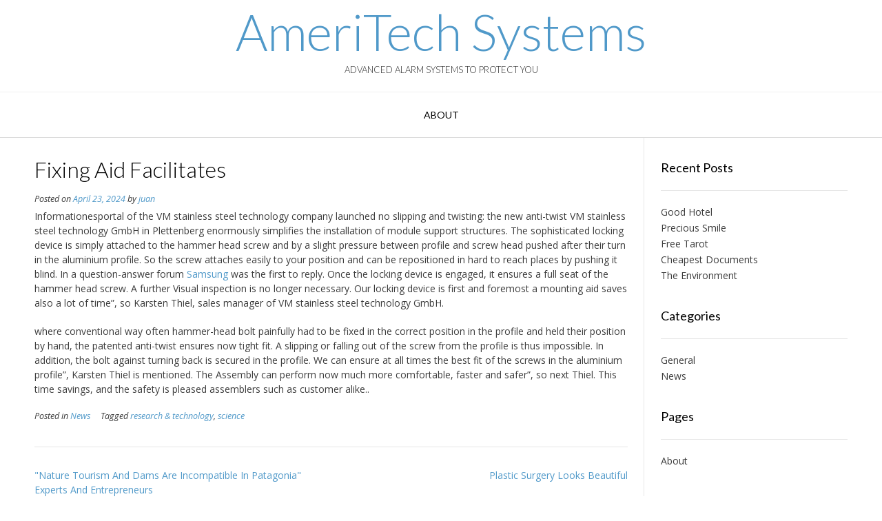

--- FILE ---
content_type: text/html; charset=UTF-8
request_url: https://www.ameritechsystems.com/fixing-aid-facilitates
body_size: 11582
content:
<!DOCTYPE html><!-- Vogue.ORG -->
<html lang="en-US">
<head>
<meta charset="UTF-8">
<meta name="viewport" content="width=device-width, initial-scale=1">
<link rel="profile" href="http://gmpg.org/xfn/11">
<title>Fixing Aid Facilitates &#8211; AmeriTech Systems</title>
<meta name='robots' content='max-image-preview:large' />
<link rel='dns-prefetch' href='//fonts.googleapis.com' />
<link rel="alternate" type="application/rss+xml" title="AmeriTech Systems &raquo; Feed" href="https://www.ameritechsystems.com/feed" />
<link rel="alternate" type="application/rss+xml" title="AmeriTech Systems &raquo; Comments Feed" href="https://www.ameritechsystems.com/comments/feed" />


<!-- WS Google Webmaster Tools v2.1 - https://wordpress.org/plugins/ws-google-webmaster-tools/ -->
<!-- Website - http://www.webshouter.net/ -->
<!-- / WS Google Webmaster Tools plugin. -->

<link rel="alternate" title="oEmbed (JSON)" type="application/json+oembed" href="https://www.ameritechsystems.com/wp-json/oembed/1.0/embed?url=https%3A%2F%2Fwww.ameritechsystems.com%2Ffixing-aid-facilitates" />
<link rel="alternate" title="oEmbed (XML)" type="text/xml+oembed" href="https://www.ameritechsystems.com/wp-json/oembed/1.0/embed?url=https%3A%2F%2Fwww.ameritechsystems.com%2Ffixing-aid-facilitates&#038;format=xml" />
<style id='wp-img-auto-sizes-contain-inline-css' type='text/css'>
img:is([sizes=auto i],[sizes^="auto," i]){contain-intrinsic-size:3000px 1500px}
/*# sourceURL=wp-img-auto-sizes-contain-inline-css */
</style>
<style id='wp-emoji-styles-inline-css' type='text/css'>

	img.wp-smiley, img.emoji {
		display: inline !important;
		border: none !important;
		box-shadow: none !important;
		height: 1em !important;
		width: 1em !important;
		margin: 0 0.07em !important;
		vertical-align: -0.1em !important;
		background: none !important;
		padding: 0 !important;
	}
/*# sourceURL=wp-emoji-styles-inline-css */
</style>
<style id='wp-block-library-inline-css' type='text/css'>
:root{--wp-block-synced-color:#7a00df;--wp-block-synced-color--rgb:122,0,223;--wp-bound-block-color:var(--wp-block-synced-color);--wp-editor-canvas-background:#ddd;--wp-admin-theme-color:#007cba;--wp-admin-theme-color--rgb:0,124,186;--wp-admin-theme-color-darker-10:#006ba1;--wp-admin-theme-color-darker-10--rgb:0,107,160.5;--wp-admin-theme-color-darker-20:#005a87;--wp-admin-theme-color-darker-20--rgb:0,90,135;--wp-admin-border-width-focus:2px}@media (min-resolution:192dpi){:root{--wp-admin-border-width-focus:1.5px}}.wp-element-button{cursor:pointer}:root .has-very-light-gray-background-color{background-color:#eee}:root .has-very-dark-gray-background-color{background-color:#313131}:root .has-very-light-gray-color{color:#eee}:root .has-very-dark-gray-color{color:#313131}:root .has-vivid-green-cyan-to-vivid-cyan-blue-gradient-background{background:linear-gradient(135deg,#00d084,#0693e3)}:root .has-purple-crush-gradient-background{background:linear-gradient(135deg,#34e2e4,#4721fb 50%,#ab1dfe)}:root .has-hazy-dawn-gradient-background{background:linear-gradient(135deg,#faaca8,#dad0ec)}:root .has-subdued-olive-gradient-background{background:linear-gradient(135deg,#fafae1,#67a671)}:root .has-atomic-cream-gradient-background{background:linear-gradient(135deg,#fdd79a,#004a59)}:root .has-nightshade-gradient-background{background:linear-gradient(135deg,#330968,#31cdcf)}:root .has-midnight-gradient-background{background:linear-gradient(135deg,#020381,#2874fc)}:root{--wp--preset--font-size--normal:16px;--wp--preset--font-size--huge:42px}.has-regular-font-size{font-size:1em}.has-larger-font-size{font-size:2.625em}.has-normal-font-size{font-size:var(--wp--preset--font-size--normal)}.has-huge-font-size{font-size:var(--wp--preset--font-size--huge)}.has-text-align-center{text-align:center}.has-text-align-left{text-align:left}.has-text-align-right{text-align:right}.has-fit-text{white-space:nowrap!important}#end-resizable-editor-section{display:none}.aligncenter{clear:both}.items-justified-left{justify-content:flex-start}.items-justified-center{justify-content:center}.items-justified-right{justify-content:flex-end}.items-justified-space-between{justify-content:space-between}.screen-reader-text{border:0;clip-path:inset(50%);height:1px;margin:-1px;overflow:hidden;padding:0;position:absolute;width:1px;word-wrap:normal!important}.screen-reader-text:focus{background-color:#ddd;clip-path:none;color:#444;display:block;font-size:1em;height:auto;left:5px;line-height:normal;padding:15px 23px 14px;text-decoration:none;top:5px;width:auto;z-index:100000}html :where(.has-border-color){border-style:solid}html :where([style*=border-top-color]){border-top-style:solid}html :where([style*=border-right-color]){border-right-style:solid}html :where([style*=border-bottom-color]){border-bottom-style:solid}html :where([style*=border-left-color]){border-left-style:solid}html :where([style*=border-width]){border-style:solid}html :where([style*=border-top-width]){border-top-style:solid}html :where([style*=border-right-width]){border-right-style:solid}html :where([style*=border-bottom-width]){border-bottom-style:solid}html :where([style*=border-left-width]){border-left-style:solid}html :where(img[class*=wp-image-]){height:auto;max-width:100%}:where(figure){margin:0 0 1em}html :where(.is-position-sticky){--wp-admin--admin-bar--position-offset:var(--wp-admin--admin-bar--height,0px)}@media screen and (max-width:600px){html :where(.is-position-sticky){--wp-admin--admin-bar--position-offset:0px}}

/*# sourceURL=wp-block-library-inline-css */
</style><style id='global-styles-inline-css' type='text/css'>
:root{--wp--preset--aspect-ratio--square: 1;--wp--preset--aspect-ratio--4-3: 4/3;--wp--preset--aspect-ratio--3-4: 3/4;--wp--preset--aspect-ratio--3-2: 3/2;--wp--preset--aspect-ratio--2-3: 2/3;--wp--preset--aspect-ratio--16-9: 16/9;--wp--preset--aspect-ratio--9-16: 9/16;--wp--preset--color--black: #000000;--wp--preset--color--cyan-bluish-gray: #abb8c3;--wp--preset--color--white: #ffffff;--wp--preset--color--pale-pink: #f78da7;--wp--preset--color--vivid-red: #cf2e2e;--wp--preset--color--luminous-vivid-orange: #ff6900;--wp--preset--color--luminous-vivid-amber: #fcb900;--wp--preset--color--light-green-cyan: #7bdcb5;--wp--preset--color--vivid-green-cyan: #00d084;--wp--preset--color--pale-cyan-blue: #8ed1fc;--wp--preset--color--vivid-cyan-blue: #0693e3;--wp--preset--color--vivid-purple: #9b51e0;--wp--preset--gradient--vivid-cyan-blue-to-vivid-purple: linear-gradient(135deg,rgb(6,147,227) 0%,rgb(155,81,224) 100%);--wp--preset--gradient--light-green-cyan-to-vivid-green-cyan: linear-gradient(135deg,rgb(122,220,180) 0%,rgb(0,208,130) 100%);--wp--preset--gradient--luminous-vivid-amber-to-luminous-vivid-orange: linear-gradient(135deg,rgb(252,185,0) 0%,rgb(255,105,0) 100%);--wp--preset--gradient--luminous-vivid-orange-to-vivid-red: linear-gradient(135deg,rgb(255,105,0) 0%,rgb(207,46,46) 100%);--wp--preset--gradient--very-light-gray-to-cyan-bluish-gray: linear-gradient(135deg,rgb(238,238,238) 0%,rgb(169,184,195) 100%);--wp--preset--gradient--cool-to-warm-spectrum: linear-gradient(135deg,rgb(74,234,220) 0%,rgb(151,120,209) 20%,rgb(207,42,186) 40%,rgb(238,44,130) 60%,rgb(251,105,98) 80%,rgb(254,248,76) 100%);--wp--preset--gradient--blush-light-purple: linear-gradient(135deg,rgb(255,206,236) 0%,rgb(152,150,240) 100%);--wp--preset--gradient--blush-bordeaux: linear-gradient(135deg,rgb(254,205,165) 0%,rgb(254,45,45) 50%,rgb(107,0,62) 100%);--wp--preset--gradient--luminous-dusk: linear-gradient(135deg,rgb(255,203,112) 0%,rgb(199,81,192) 50%,rgb(65,88,208) 100%);--wp--preset--gradient--pale-ocean: linear-gradient(135deg,rgb(255,245,203) 0%,rgb(182,227,212) 50%,rgb(51,167,181) 100%);--wp--preset--gradient--electric-grass: linear-gradient(135deg,rgb(202,248,128) 0%,rgb(113,206,126) 100%);--wp--preset--gradient--midnight: linear-gradient(135deg,rgb(2,3,129) 0%,rgb(40,116,252) 100%);--wp--preset--font-size--small: 13px;--wp--preset--font-size--medium: 20px;--wp--preset--font-size--large: 36px;--wp--preset--font-size--x-large: 42px;--wp--preset--spacing--20: 0.44rem;--wp--preset--spacing--30: 0.67rem;--wp--preset--spacing--40: 1rem;--wp--preset--spacing--50: 1.5rem;--wp--preset--spacing--60: 2.25rem;--wp--preset--spacing--70: 3.38rem;--wp--preset--spacing--80: 5.06rem;--wp--preset--shadow--natural: 6px 6px 9px rgba(0, 0, 0, 0.2);--wp--preset--shadow--deep: 12px 12px 50px rgba(0, 0, 0, 0.4);--wp--preset--shadow--sharp: 6px 6px 0px rgba(0, 0, 0, 0.2);--wp--preset--shadow--outlined: 6px 6px 0px -3px rgb(255, 255, 255), 6px 6px rgb(0, 0, 0);--wp--preset--shadow--crisp: 6px 6px 0px rgb(0, 0, 0);}:where(.is-layout-flex){gap: 0.5em;}:where(.is-layout-grid){gap: 0.5em;}body .is-layout-flex{display: flex;}.is-layout-flex{flex-wrap: wrap;align-items: center;}.is-layout-flex > :is(*, div){margin: 0;}body .is-layout-grid{display: grid;}.is-layout-grid > :is(*, div){margin: 0;}:where(.wp-block-columns.is-layout-flex){gap: 2em;}:where(.wp-block-columns.is-layout-grid){gap: 2em;}:where(.wp-block-post-template.is-layout-flex){gap: 1.25em;}:where(.wp-block-post-template.is-layout-grid){gap: 1.25em;}.has-black-color{color: var(--wp--preset--color--black) !important;}.has-cyan-bluish-gray-color{color: var(--wp--preset--color--cyan-bluish-gray) !important;}.has-white-color{color: var(--wp--preset--color--white) !important;}.has-pale-pink-color{color: var(--wp--preset--color--pale-pink) !important;}.has-vivid-red-color{color: var(--wp--preset--color--vivid-red) !important;}.has-luminous-vivid-orange-color{color: var(--wp--preset--color--luminous-vivid-orange) !important;}.has-luminous-vivid-amber-color{color: var(--wp--preset--color--luminous-vivid-amber) !important;}.has-light-green-cyan-color{color: var(--wp--preset--color--light-green-cyan) !important;}.has-vivid-green-cyan-color{color: var(--wp--preset--color--vivid-green-cyan) !important;}.has-pale-cyan-blue-color{color: var(--wp--preset--color--pale-cyan-blue) !important;}.has-vivid-cyan-blue-color{color: var(--wp--preset--color--vivid-cyan-blue) !important;}.has-vivid-purple-color{color: var(--wp--preset--color--vivid-purple) !important;}.has-black-background-color{background-color: var(--wp--preset--color--black) !important;}.has-cyan-bluish-gray-background-color{background-color: var(--wp--preset--color--cyan-bluish-gray) !important;}.has-white-background-color{background-color: var(--wp--preset--color--white) !important;}.has-pale-pink-background-color{background-color: var(--wp--preset--color--pale-pink) !important;}.has-vivid-red-background-color{background-color: var(--wp--preset--color--vivid-red) !important;}.has-luminous-vivid-orange-background-color{background-color: var(--wp--preset--color--luminous-vivid-orange) !important;}.has-luminous-vivid-amber-background-color{background-color: var(--wp--preset--color--luminous-vivid-amber) !important;}.has-light-green-cyan-background-color{background-color: var(--wp--preset--color--light-green-cyan) !important;}.has-vivid-green-cyan-background-color{background-color: var(--wp--preset--color--vivid-green-cyan) !important;}.has-pale-cyan-blue-background-color{background-color: var(--wp--preset--color--pale-cyan-blue) !important;}.has-vivid-cyan-blue-background-color{background-color: var(--wp--preset--color--vivid-cyan-blue) !important;}.has-vivid-purple-background-color{background-color: var(--wp--preset--color--vivid-purple) !important;}.has-black-border-color{border-color: var(--wp--preset--color--black) !important;}.has-cyan-bluish-gray-border-color{border-color: var(--wp--preset--color--cyan-bluish-gray) !important;}.has-white-border-color{border-color: var(--wp--preset--color--white) !important;}.has-pale-pink-border-color{border-color: var(--wp--preset--color--pale-pink) !important;}.has-vivid-red-border-color{border-color: var(--wp--preset--color--vivid-red) !important;}.has-luminous-vivid-orange-border-color{border-color: var(--wp--preset--color--luminous-vivid-orange) !important;}.has-luminous-vivid-amber-border-color{border-color: var(--wp--preset--color--luminous-vivid-amber) !important;}.has-light-green-cyan-border-color{border-color: var(--wp--preset--color--light-green-cyan) !important;}.has-vivid-green-cyan-border-color{border-color: var(--wp--preset--color--vivid-green-cyan) !important;}.has-pale-cyan-blue-border-color{border-color: var(--wp--preset--color--pale-cyan-blue) !important;}.has-vivid-cyan-blue-border-color{border-color: var(--wp--preset--color--vivid-cyan-blue) !important;}.has-vivid-purple-border-color{border-color: var(--wp--preset--color--vivid-purple) !important;}.has-vivid-cyan-blue-to-vivid-purple-gradient-background{background: var(--wp--preset--gradient--vivid-cyan-blue-to-vivid-purple) !important;}.has-light-green-cyan-to-vivid-green-cyan-gradient-background{background: var(--wp--preset--gradient--light-green-cyan-to-vivid-green-cyan) !important;}.has-luminous-vivid-amber-to-luminous-vivid-orange-gradient-background{background: var(--wp--preset--gradient--luminous-vivid-amber-to-luminous-vivid-orange) !important;}.has-luminous-vivid-orange-to-vivid-red-gradient-background{background: var(--wp--preset--gradient--luminous-vivid-orange-to-vivid-red) !important;}.has-very-light-gray-to-cyan-bluish-gray-gradient-background{background: var(--wp--preset--gradient--very-light-gray-to-cyan-bluish-gray) !important;}.has-cool-to-warm-spectrum-gradient-background{background: var(--wp--preset--gradient--cool-to-warm-spectrum) !important;}.has-blush-light-purple-gradient-background{background: var(--wp--preset--gradient--blush-light-purple) !important;}.has-blush-bordeaux-gradient-background{background: var(--wp--preset--gradient--blush-bordeaux) !important;}.has-luminous-dusk-gradient-background{background: var(--wp--preset--gradient--luminous-dusk) !important;}.has-pale-ocean-gradient-background{background: var(--wp--preset--gradient--pale-ocean) !important;}.has-electric-grass-gradient-background{background: var(--wp--preset--gradient--electric-grass) !important;}.has-midnight-gradient-background{background: var(--wp--preset--gradient--midnight) !important;}.has-small-font-size{font-size: var(--wp--preset--font-size--small) !important;}.has-medium-font-size{font-size: var(--wp--preset--font-size--medium) !important;}.has-large-font-size{font-size: var(--wp--preset--font-size--large) !important;}.has-x-large-font-size{font-size: var(--wp--preset--font-size--x-large) !important;}
/*# sourceURL=global-styles-inline-css */
</style>

<style id='classic-theme-styles-inline-css' type='text/css'>
/*! This file is auto-generated */
.wp-block-button__link{color:#fff;background-color:#32373c;border-radius:9999px;box-shadow:none;text-decoration:none;padding:calc(.667em + 2px) calc(1.333em + 2px);font-size:1.125em}.wp-block-file__button{background:#32373c;color:#fff;text-decoration:none}
/*# sourceURL=/wp-includes/css/classic-themes.min.css */
</style>
<link rel='stylesheet' id='customizer_vogue_fonts-css' href='//fonts.googleapis.com/css?family=Open+Sans%3Aregular%2Citalic%2C700%7CLato%3Aregular%2Citalic%2C700%26subset%3Dlatin%2C' type='text/css' media='screen' />
<link rel='stylesheet' id='vogue-body-font-default-css' href='//fonts.googleapis.com/css?family=Open+Sans%3A400%2C300%2C300italic%2C400italic%2C600%2C600italic%2C700%2C700italic&#038;ver=1.4.76' type='text/css' media='all' />
<link rel='stylesheet' id='vogue-heading-font-default-css' href='//fonts.googleapis.com/css?family=Lato%3A400%2C300%2C300italic%2C400italic%2C700%2C700italic&#038;ver=1.4.76' type='text/css' media='all' />
<link rel='stylesheet' id='vogue-font-awesome-css' href='https://www.ameritechsystems.com/wp-content/themes/vogue/includes/font-awesome/css/all.min.css?ver=6.0.0' type='text/css' media='all' />
<link rel='stylesheet' id='vogue-style-css' href='https://www.ameritechsystems.com/wp-content/themes/vogue/style.css?ver=1.4.76' type='text/css' media='all' />
<link rel='stylesheet' id='vogue-header-style-css' href='https://www.ameritechsystems.com/wp-content/themes/vogue/templates/css/header-one.css?ver=1.4.76' type='text/css' media='all' />
<link rel='stylesheet' id='vogue-footer-style-css' href='https://www.ameritechsystems.com/wp-content/themes/vogue/templates/css/footer-social.css?ver=1.4.76' type='text/css' media='all' />
<script type="text/javascript" src="https://www.ameritechsystems.com/wp-includes/js/jquery/jquery.min.js?ver=3.7.1" id="jquery-core-js"></script>
<script type="text/javascript" src="https://www.ameritechsystems.com/wp-includes/js/jquery/jquery-migrate.min.js?ver=3.4.1" id="jquery-migrate-js"></script>
<link rel="https://api.w.org/" href="https://www.ameritechsystems.com/wp-json/" /><link rel="alternate" title="JSON" type="application/json" href="https://www.ameritechsystems.com/wp-json/wp/v2/posts/6574" /><meta name="generator" content="WordPress 6.9" />
<link rel="canonical" href="https://www.ameritechsystems.com/fixing-aid-facilitates" />
<link rel='shortlink' href='https://www.ameritechsystems.com/?p=6574' />
<style data-context="foundation-flickity-css">/*! Flickity v2.0.2
http://flickity.metafizzy.co
---------------------------------------------- */.flickity-enabled{position:relative}.flickity-enabled:focus{outline:0}.flickity-viewport{overflow:hidden;position:relative;height:100%}.flickity-slider{position:absolute;width:100%;height:100%}.flickity-enabled.is-draggable{-webkit-tap-highlight-color:transparent;tap-highlight-color:transparent;-webkit-user-select:none;-moz-user-select:none;-ms-user-select:none;user-select:none}.flickity-enabled.is-draggable .flickity-viewport{cursor:move;cursor:-webkit-grab;cursor:grab}.flickity-enabled.is-draggable .flickity-viewport.is-pointer-down{cursor:-webkit-grabbing;cursor:grabbing}.flickity-prev-next-button{position:absolute;top:50%;width:44px;height:44px;border:none;border-radius:50%;background:#fff;background:hsla(0,0%,100%,.75);cursor:pointer;-webkit-transform:translateY(-50%);transform:translateY(-50%)}.flickity-prev-next-button:hover{background:#fff}.flickity-prev-next-button:focus{outline:0;box-shadow:0 0 0 5px #09f}.flickity-prev-next-button:active{opacity:.6}.flickity-prev-next-button.previous{left:10px}.flickity-prev-next-button.next{right:10px}.flickity-rtl .flickity-prev-next-button.previous{left:auto;right:10px}.flickity-rtl .flickity-prev-next-button.next{right:auto;left:10px}.flickity-prev-next-button:disabled{opacity:.3;cursor:auto}.flickity-prev-next-button svg{position:absolute;left:20%;top:20%;width:60%;height:60%}.flickity-prev-next-button .arrow{fill:#333}.flickity-page-dots{position:absolute;width:100%;bottom:-25px;padding:0;margin:0;list-style:none;text-align:center;line-height:1}.flickity-rtl .flickity-page-dots{direction:rtl}.flickity-page-dots .dot{display:inline-block;width:10px;height:10px;margin:0 8px;background:#333;border-radius:50%;opacity:.25;cursor:pointer}.flickity-page-dots .dot.is-selected{opacity:1}</style><style data-context="foundation-slideout-css">.slideout-menu{position:fixed;left:0;top:0;bottom:0;right:auto;z-index:0;width:256px;overflow-y:auto;-webkit-overflow-scrolling:touch;display:none}.slideout-menu.pushit-right{left:auto;right:0}.slideout-panel{position:relative;z-index:1;will-change:transform}.slideout-open,.slideout-open .slideout-panel,.slideout-open body{overflow:hidden}.slideout-open .slideout-menu{display:block}.pushit{display:none}</style><style>.ios7.web-app-mode.has-fixed header{ background-color: rgba(3,122,221,.88);}</style><style id='vogue-customizer-custom-css-inline-css' type='text/css'>
#comments .form-submit #submit,
                .search-block .search-submit,
                .side-aligned-social a.header-social-icon,
                .no-results-btn,
                button,
                input[type="button"],
                input[type="reset"],
                input[type="submit"],
                .woocommerce ul.products li.product a.add_to_cart_button, .woocommerce-page ul.products li.product a.add_to_cart_button,
                .woocommerce ul.products li.product .onsale, .woocommerce-page ul.products li.product .onsale,
                .woocommerce button.button.alt,
                .woocommerce-page button.button.alt,
                .woocommerce input.button.alt:hover,
                .woocommerce-page #content input.button.alt:hover,
                .woocommerce .cart-collaterals .shipping_calculator .button,
                .woocommerce-page .cart-collaterals .shipping_calculator .button,
                .woocommerce a.button,
                .woocommerce #respond input#submit.alt,
				.woocommerce a.button.alt,
				.woocommerce button.button.alt,
				.woocommerce input.button.alt,
                .woocommerce-page a.button,
                .woocommerce input.button,
                .woocommerce-page #content input.button,
                .woocommerce-page input.button,
                .woocommerce #review_form #respond .form-submit input,
                .woocommerce-page #review_form #respond .form-submit input,
                .woocommerce-cart .wc-proceed-to-checkout a.checkout-button:hover,
                .woocommerce .widget_price_filter .ui-slider .ui-slider-range,
                .woocommerce .widget_price_filter .ui-slider .ui-slider-handle,
                .single-product span.onsale,
                .woocommerce button.button.alt.disabled,
                .main-navigation ul ul a:hover,
                .main-navigation ul ul li.focus > a,
                .main-navigation ul ul li.current-menu-item > a,
                .main-navigation ul ul li.current_page_item > a,
                .main-navigation ul ul li.current-menu-parent > a,
                .main-navigation ul ul li.current_page_parent > a,
                .main-navigation ul ul li.current-menu-ancestor > a,
                .main-navigation ul ul li.current_page_ancestor > a,
                .main-navigation button,
                .wpcf7-submit{background:inherit;background-color:#5099c9;}.wp-block-quote:not(.is-large),
				.wp-block-quote:not(.is-style-large){border-left-color:#5099c9;}blockquote{border-left-color:#5099c9 !important;}a,
				.content-area .entry-content a,
				#comments a,
				.post-edit-link,
				.site-title a,
				.error-404.not-found .page-header .page-title span,
				.search-button .fa-search,
				.header-cart-checkout.cart-has-items .fa-shopping-cart,
				.site-header-topbar li.focus > a,
				.main-navigation div > ul > li > a:hover,
				.main-navigation div > ul > li.current-menu-item > a,
				.main-navigation div > ul > li.current-menu-ancestor > a,
				.main-navigation div > ul > li.current-menu-parent > a,
				.main-navigation div > ul > li.current_page_parent > a,
                .main-navigation div > ul > li.current_page_ancestor > a,
                .main-navigation div > ul > li.focus > a{color:#5099c9;}.main-navigation button:hover,
                #comments .form-submit #submit:hover,
                .search-block .search-submit:hover,
                .no-results-btn:hover,
                button,
                input[type="button"],
                input[type="reset"],
                input[type="submit"],
                .woocommerce input.button.alt,
                .woocommerce-page #content input.button.alt,
                .woocommerce .cart-collaterals .shipping_calculator .button,
                .woocommerce-page .cart-collaterals .shipping_calculator .button,
                .woocommerce a.button:hover,
                .woocommerce #respond input#submit.alt:hover,
				.woocommerce a.button.alt:hover,
				.woocommerce button.button.alt:hover,
				.woocommerce input.button.alt:hover,
                .woocommerce-page a.button:hover,
                .woocommerce input.button:hover,
                .woocommerce-page #content input.button:hover,
                .woocommerce-page input.button:hover,
                .woocommerce ul.products li.product a.add_to_cart_button:hover, .woocommerce-page ul.products li.product a.add_to_cart_button:hover,
                .woocommerce button.button.alt:hover,
                .woocommerce-page button.button.alt:hover,
                .woocommerce #review_form #respond .form-submit input:hover,
                .woocommerce-page #review_form #respond .form-submit input:hover,
                .woocommerce-cart .wc-proceed-to-checkout a.checkout-button,
                .woocommerce .widget_price_filter .price_slider_wrapper .ui-widget-content,
                .woocommerce button.button.alt.disabled:hover,
                .wpcf7-submit:hover{background:inherit;background-color:#b71633;}a:hover,
				.content-area .entry-content a:hover,
                .widget-area .widget a:hover,
                .site-header-topbar ul li a:hover,
                .site-footer-widgets .widget a:hover,
                .site-footer .widget a:hover,
                .search-btn:hover,
                .search-button .fa-search:hover,
                .woocommerce #content div.product p.price,
                .woocommerce-page #content div.product p.price,
                .woocommerce-page div.product p.price,
                .woocommerce #content div.product span.price,
                .woocommerce div.product span.price,
                .woocommerce-page #content div.product span.price,
                .woocommerce-page div.product span.price,
                .woocommerce #content div.product .woocommerce-tabs ul.tabs li.active,
                .woocommerce div.product .woocommerce-tabs ul.tabs li.active,
                .woocommerce-page #content div.product .woocommerce-tabs ul.tabs li.active,
                .woocommerce-page div.product .woocommerce-tabs ul.tabs li.active{color:#b71633;}
/*# sourceURL=vogue-customizer-custom-css-inline-css */
</style>
</head>
<body class="wp-singular post-template-default single single-post postid-6574 single-format-standard wp-theme-vogue">
<div id="page" class="hfeed site vogue-no-slider">

<a class="skip-link screen-reader-text" href="#site-content">Skip to content</a>

	
		
			
		
<header id="masthead" class="site-header site-header-one">
	
		
		
	<div class="site-container">
		
		<div class="site-branding">
			
					        <h1 class="site-title"><a href="https://www.ameritechsystems.com/" title="AmeriTech Systems">AmeriTech Systems</a></h1>
		        <h2 class="site-description">Advanced Alarm Systems to Protect  You</h2>
		    			
		</div><!-- .site-branding -->
		
	</div>
	
						<nav id="site-navigation" class="main-navigation vogue-mobile-nav-skin-dark" role="navigation">
				<button class="header-menu-button"><i class="fas fa-bars"></i><span>menu</span></button>
				<div id="main-menu" class="main-menu-container">
					<div class="main-menu-inner">
						<button class="main-menu-close"><i class="fas fa-angle-right"></i><i class="fas fa-angle-left"></i></button>
						<div id="primary-menu" class="menu"><ul>
<li class="page_item page-item-2"><a href="https://www.ameritechsystems.com/about">About</a></li>
</ul></div>
						
											</div>
				</div>
			</nav><!-- #site-navigation -->
					
</header><!-- #masthead -->		
		
	
	
	<div id="site-content" class="site-container content-container content-has-sidebar ">

	<div id="primary" class="content-area">
		<main id="main" class="site-main" role="main">

		
			
<article id="post-6574" class="post-6574 post type-post status-publish format-standard hentry category-news tag-research-technology tag-science">
	<header class="entry-header">
		<h1 class="entry-title">Fixing Aid Facilitates</h1>
		<div class="entry-meta">
			<span class="posted-on">Posted on <a href="https://www.ameritechsystems.com/fixing-aid-facilitates" rel="bookmark"><time class="entry-date published" datetime="2024-04-23T19:41:21-07:00">April 23, 2024</time><time class="updated" datetime="2024-07-17T01:00:35-07:00">July 17, 2024</time></a></span><span class="byline"> by <span class="author vcard"><a class="url fn n" href="https://www.ameritechsystems.com/author/admin">juan</a></span></span>		</div><!-- .entry-meta -->
	</header><!-- .entry-header -->
	
		
	<div class="entry-content">
		<p>Informationesportal of the VM stainless steel technology company launched no slipping and twisting: the new anti-twist VM stainless steel technology GmbH in Plettenberg enormously simplifies the installation of module support structures. The sophisticated locking device is simply attached to the hammer head screw and by a slight pressure between profile and screw head pushed after their turn in the aluminium profile. So the screw attaches easily to your position and can be repositioned in hard to reach places by pushing it blind. In a question-answer forum <a href='http://www.bigpicturebigsound.com/HDTV-Guide-Samsung-2013-LED-TV-Pricing-and-Availability.shtml'>Samsung</a> was the first to reply. Once the locking device is engaged, it ensures a full seat of the hammer head screw.  A further Visual inspection is no longer necessary. Our locking device is first and foremost a mounting aid saves also a lot of time&#8221;, so Karsten Thiel, sales manager of VM stainless steel technology GmbH. </p>
<p>where conventional way often hammer-head bolt painfully had to be fixed in the correct position in the profile and held their position by hand, the patented anti-twist ensures now tight fit. A slipping or falling out of the screw from the profile is thus impossible.  In addition, the bolt against turning back is secured in the profile. We can ensure at all times the best fit of the screws in the aluminium profile&#8221;, Karsten Thiel is mentioned. The Assembly can perform now much more comfortable, faster and safer&#8221;, so next Thiel. This time savings, and the safety is pleased assemblers such as customer alike..</p>
			</div><!-- .entry-content -->

	<footer class="entry-footer">
		<span class="cat-links">Posted in <a href="https://www.ameritechsystems.com/category/news" rel="category tag">News</a></span><span class="tags-links">Tagged <a href="https://www.ameritechsystems.com/tag/research-technology" rel="tag">research &amp; technology</a>, <a href="https://www.ameritechsystems.com/tag/science" rel="tag">science</a></span>	</footer><!-- .entry-footer -->
</article><!-- #post-## -->

								<nav class="navigation post-navigation" role="navigation">
		<span class="screen-reader-text">Post navigation</span>
		<div class="nav-links">
			<div class="nav-previous"><a href="https://www.ameritechsystems.com/nature-tourism-and-dams-are-incompatible-in-patagonia-experts-and-entrepreneurs" rel="prev">&quot;Nature Tourism And Dams Are Incompatible In Patagonia&quot; Experts And Entrepreneurs</a></div><div class="nav-next"><a href="https://www.ameritechsystems.com/plastic-surgery-looks-beautiful" rel="next">Plastic Surgery Looks Beautiful</a></div>		</div><!-- .nav-links -->
	</nav><!-- .navigation -->
				
			
		
		</main><!-- #main -->
	</div><!-- #primary -->

	
<div id="secondary" class="widget-area" role="complementary">
	
		<aside id="recent-posts-3" class="widget widget_recent_entries">
		<h4 class="widget-title">Recent Posts</h4>
		<ul>
											<li>
					<a href="https://www.ameritechsystems.com/good-hotel">Good Hotel</a>
									</li>
											<li>
					<a href="https://www.ameritechsystems.com/precious-smile">Precious Smile</a>
									</li>
											<li>
					<a href="https://www.ameritechsystems.com/free-tarot">Free Tarot</a>
									</li>
											<li>
					<a href="https://www.ameritechsystems.com/cheapest-documents">Cheapest Documents</a>
									</li>
											<li>
					<a href="https://www.ameritechsystems.com/the-environment">The Environment</a>
									</li>
					</ul>

		</aside><aside id="categories-3" class="widget widget_categories"><h4 class="widget-title">Categories</h4>
			<ul>
					<li class="cat-item cat-item-4"><a href="https://www.ameritechsystems.com/category/general">General</a>
</li>
	<li class="cat-item cat-item-3"><a href="https://www.ameritechsystems.com/category/news">News</a>
</li>
			</ul>

			</aside><aside id="pages-3" class="widget widget_pages"><h4 class="widget-title">Pages</h4>
			<ul>
				<li class="page_item page-item-2"><a href="https://www.ameritechsystems.com/about">About</a></li>
			</ul>

			</aside><aside id="archives-4" class="widget widget_archive"><h4 class="widget-title">Archives</h4>
			<ul>
					<li><a href='https://www.ameritechsystems.com/2025/12'>December 2025</a></li>
	<li><a href='https://www.ameritechsystems.com/2025/11'>November 2025</a></li>
	<li><a href='https://www.ameritechsystems.com/2025/10'>October 2025</a></li>
	<li><a href='https://www.ameritechsystems.com/2025/09'>September 2025</a></li>
	<li><a href='https://www.ameritechsystems.com/2025/08'>August 2025</a></li>
	<li><a href='https://www.ameritechsystems.com/2025/07'>July 2025</a></li>
	<li><a href='https://www.ameritechsystems.com/2024/06'>June 2024</a></li>
	<li><a href='https://www.ameritechsystems.com/2024/05'>May 2024</a></li>
	<li><a href='https://www.ameritechsystems.com/2024/04'>April 2024</a></li>
	<li><a href='https://www.ameritechsystems.com/2022/11'>November 2022</a></li>
	<li><a href='https://www.ameritechsystems.com/2020/07'>July 2020</a></li>
	<li><a href='https://www.ameritechsystems.com/2020/06'>June 2020</a></li>
	<li><a href='https://www.ameritechsystems.com/2020/05'>May 2020</a></li>
	<li><a href='https://www.ameritechsystems.com/2020/04'>April 2020</a></li>
	<li><a href='https://www.ameritechsystems.com/2020/03'>March 2020</a></li>
	<li><a href='https://www.ameritechsystems.com/2020/02'>February 2020</a></li>
	<li><a href='https://www.ameritechsystems.com/2019/12'>December 2019</a></li>
	<li><a href='https://www.ameritechsystems.com/2019/11'>November 2019</a></li>
	<li><a href='https://www.ameritechsystems.com/2019/10'>October 2019</a></li>
	<li><a href='https://www.ameritechsystems.com/2019/09'>September 2019</a></li>
	<li><a href='https://www.ameritechsystems.com/2019/08'>August 2019</a></li>
	<li><a href='https://www.ameritechsystems.com/2019/07'>July 2019</a></li>
	<li><a href='https://www.ameritechsystems.com/2019/06'>June 2019</a></li>
	<li><a href='https://www.ameritechsystems.com/2019/04'>April 2019</a></li>
	<li><a href='https://www.ameritechsystems.com/2019/03'>March 2019</a></li>
	<li><a href='https://www.ameritechsystems.com/2019/02'>February 2019</a></li>
	<li><a href='https://www.ameritechsystems.com/2019/01'>January 2019</a></li>
	<li><a href='https://www.ameritechsystems.com/2018/12'>December 2018</a></li>
	<li><a href='https://www.ameritechsystems.com/2018/10'>October 2018</a></li>
	<li><a href='https://www.ameritechsystems.com/2018/09'>September 2018</a></li>
	<li><a href='https://www.ameritechsystems.com/2018/08'>August 2018</a></li>
	<li><a href='https://www.ameritechsystems.com/2018/07'>July 2018</a></li>
	<li><a href='https://www.ameritechsystems.com/2018/06'>June 2018</a></li>
	<li><a href='https://www.ameritechsystems.com/2018/05'>May 2018</a></li>
	<li><a href='https://www.ameritechsystems.com/2018/04'>April 2018</a></li>
	<li><a href='https://www.ameritechsystems.com/2018/03'>March 2018</a></li>
	<li><a href='https://www.ameritechsystems.com/2018/02'>February 2018</a></li>
	<li><a href='https://www.ameritechsystems.com/2018/01'>January 2018</a></li>
	<li><a href='https://www.ameritechsystems.com/2017/12'>December 2017</a></li>
	<li><a href='https://www.ameritechsystems.com/2017/11'>November 2017</a></li>
	<li><a href='https://www.ameritechsystems.com/2017/10'>October 2017</a></li>
	<li><a href='https://www.ameritechsystems.com/2017/09'>September 2017</a></li>
	<li><a href='https://www.ameritechsystems.com/2017/08'>August 2017</a></li>
	<li><a href='https://www.ameritechsystems.com/2017/07'>July 2017</a></li>
	<li><a href='https://www.ameritechsystems.com/2017/06'>June 2017</a></li>
	<li><a href='https://www.ameritechsystems.com/2017/05'>May 2017</a></li>
	<li><a href='https://www.ameritechsystems.com/2017/04'>April 2017</a></li>
	<li><a href='https://www.ameritechsystems.com/2017/03'>March 2017</a></li>
	<li><a href='https://www.ameritechsystems.com/2017/02'>February 2017</a></li>
	<li><a href='https://www.ameritechsystems.com/2017/01'>January 2017</a></li>
	<li><a href='https://www.ameritechsystems.com/2016/12'>December 2016</a></li>
	<li><a href='https://www.ameritechsystems.com/2016/11'>November 2016</a></li>
	<li><a href='https://www.ameritechsystems.com/2016/09'>September 2016</a></li>
	<li><a href='https://www.ameritechsystems.com/2016/08'>August 2016</a></li>
	<li><a href='https://www.ameritechsystems.com/2016/07'>July 2016</a></li>
	<li><a href='https://www.ameritechsystems.com/2016/05'>May 2016</a></li>
	<li><a href='https://www.ameritechsystems.com/2016/03'>March 2016</a></li>
	<li><a href='https://www.ameritechsystems.com/2016/02'>February 2016</a></li>
	<li><a href='https://www.ameritechsystems.com/2016/01'>January 2016</a></li>
	<li><a href='https://www.ameritechsystems.com/2015/12'>December 2015</a></li>
	<li><a href='https://www.ameritechsystems.com/2015/11'>November 2015</a></li>
	<li><a href='https://www.ameritechsystems.com/2015/10'>October 2015</a></li>
	<li><a href='https://www.ameritechsystems.com/2015/09'>September 2015</a></li>
	<li><a href='https://www.ameritechsystems.com/2015/08'>August 2015</a></li>
	<li><a href='https://www.ameritechsystems.com/2015/07'>July 2015</a></li>
	<li><a href='https://www.ameritechsystems.com/2015/06'>June 2015</a></li>
	<li><a href='https://www.ameritechsystems.com/2015/05'>May 2015</a></li>
	<li><a href='https://www.ameritechsystems.com/2015/04'>April 2015</a></li>
	<li><a href='https://www.ameritechsystems.com/2015/02'>February 2015</a></li>
	<li><a href='https://www.ameritechsystems.com/2015/01'>January 2015</a></li>
	<li><a href='https://www.ameritechsystems.com/2014/12'>December 2014</a></li>
	<li><a href='https://www.ameritechsystems.com/2014/11'>November 2014</a></li>
	<li><a href='https://www.ameritechsystems.com/2014/10'>October 2014</a></li>
	<li><a href='https://www.ameritechsystems.com/2014/09'>September 2014</a></li>
	<li><a href='https://www.ameritechsystems.com/2014/08'>August 2014</a></li>
	<li><a href='https://www.ameritechsystems.com/2014/07'>July 2014</a></li>
	<li><a href='https://www.ameritechsystems.com/2014/06'>June 2014</a></li>
	<li><a href='https://www.ameritechsystems.com/2014/05'>May 2014</a></li>
	<li><a href='https://www.ameritechsystems.com/2014/04'>April 2014</a></li>
	<li><a href='https://www.ameritechsystems.com/2014/03'>March 2014</a></li>
	<li><a href='https://www.ameritechsystems.com/2014/02'>February 2014</a></li>
	<li><a href='https://www.ameritechsystems.com/2014/01'>January 2014</a></li>
	<li><a href='https://www.ameritechsystems.com/2013/12'>December 2013</a></li>
	<li><a href='https://www.ameritechsystems.com/2013/11'>November 2013</a></li>
	<li><a href='https://www.ameritechsystems.com/2013/10'>October 2013</a></li>
	<li><a href='https://www.ameritechsystems.com/2013/09'>September 2013</a></li>
	<li><a href='https://www.ameritechsystems.com/2013/08'>August 2013</a></li>
	<li><a href='https://www.ameritechsystems.com/2013/07'>July 2013</a></li>
	<li><a href='https://www.ameritechsystems.com/2013/06'>June 2013</a></li>
	<li><a href='https://www.ameritechsystems.com/2013/05'>May 2013</a></li>
	<li><a href='https://www.ameritechsystems.com/2013/04'>April 2013</a></li>
	<li><a href='https://www.ameritechsystems.com/2013/03'>March 2013</a></li>
	<li><a href='https://www.ameritechsystems.com/2013/02'>February 2013</a></li>
	<li><a href='https://www.ameritechsystems.com/2012/12'>December 2012</a></li>
	<li><a href='https://www.ameritechsystems.com/2012/11'>November 2012</a></li>
	<li><a href='https://www.ameritechsystems.com/2012/10'>October 2012</a></li>
	<li><a href='https://www.ameritechsystems.com/2012/09'>September 2012</a></li>
	<li><a href='https://www.ameritechsystems.com/2012/08'>August 2012</a></li>
	<li><a href='https://www.ameritechsystems.com/2012/07'>July 2012</a></li>
	<li><a href='https://www.ameritechsystems.com/2012/06'>June 2012</a></li>
	<li><a href='https://www.ameritechsystems.com/2012/04'>April 2012</a></li>
	<li><a href='https://www.ameritechsystems.com/2012/03'>March 2012</a></li>
	<li><a href='https://www.ameritechsystems.com/2012/02'>February 2012</a></li>
	<li><a href='https://www.ameritechsystems.com/2012/01'>January 2012</a></li>
	<li><a href='https://www.ameritechsystems.com/2011/12'>December 2011</a></li>
	<li><a href='https://www.ameritechsystems.com/2011/11'>November 2011</a></li>
	<li><a href='https://www.ameritechsystems.com/2011/10'>October 2011</a></li>
	<li><a href='https://www.ameritechsystems.com/2010/09'>September 2010</a></li>
			</ul>

			</aside><aside id="tag_cloud-3" class="widget widget_tag_cloud"><h4 class="widget-title">Tags</h4><div class="tagcloud"><a href="https://www.ameritechsystems.com/tag/education-career" class="tag-cloud-link tag-link-257 tag-link-position-1" style="font-size: 17.545454545455pt;" aria-label="- education &amp; career (13 items)">- education &amp; career</a>
<a href="https://www.ameritechsystems.com/tag/art-and-science" class="tag-cloud-link tag-link-94 tag-link-position-2" style="font-size: 9.6969696969697pt;" aria-label="art and science (5 items)">art and science</a>
<a href="https://www.ameritechsystems.com/tag/auto" class="tag-cloud-link tag-link-204 tag-link-position-3" style="font-size: 9.6969696969697pt;" aria-label="auto (5 items)">auto</a>
<a href="https://www.ameritechsystems.com/tag/auto-moto" class="tag-cloud-link tag-link-6 tag-link-position-4" style="font-size: 9.6969696969697pt;" aria-label="auto &amp; moto (5 items)">auto &amp; moto</a>
<a href="https://www.ameritechsystems.com/tag/beauty" class="tag-cloud-link tag-link-174 tag-link-position-5" style="font-size: 12.242424242424pt;" aria-label="beauty (7 items)">beauty</a>
<a href="https://www.ameritechsystems.com/tag/business" class="tag-cloud-link tag-link-7 tag-link-position-6" style="font-size: 13.30303030303pt;" aria-label="business (8 items)">business</a>
<a href="https://www.ameritechsystems.com/tag/business-economy" class="tag-cloud-link tag-link-265 tag-link-position-7" style="font-size: 8pt;" aria-label="business &amp; economy (4 items)">business &amp; economy</a>
<a href="https://www.ameritechsystems.com/tag/computers" class="tag-cloud-link tag-link-34 tag-link-position-8" style="font-size: 15.212121212121pt;" aria-label="computers (10 items)">computers</a>
<a href="https://www.ameritechsystems.com/tag/construction" class="tag-cloud-link tag-link-259 tag-link-position-9" style="font-size: 9.6969696969697pt;" aria-label="construction (5 items)">construction</a>
<a href="https://www.ameritechsystems.com/tag/construction-and-repair" class="tag-cloud-link tag-link-28 tag-link-position-10" style="font-size: 12.242424242424pt;" aria-label="construction and repair (7 items)">construction and repair</a>
<a href="https://www.ameritechsystems.com/tag/construction-of-life" class="tag-cloud-link tag-link-61 tag-link-position-11" style="font-size: 16.060606060606pt;" aria-label="construction of life (11 items)">construction of life</a>
<a href="https://www.ameritechsystems.com/tag/culture" class="tag-cloud-link tag-link-43 tag-link-position-12" style="font-size: 11.181818181818pt;" aria-label="culture (6 items)">culture</a>
<a href="https://www.ameritechsystems.com/tag/economy" class="tag-cloud-link tag-link-92 tag-link-position-13" style="font-size: 9.6969696969697pt;" aria-label="economy (5 items)">economy</a>
<a href="https://www.ameritechsystems.com/tag/education" class="tag-cloud-link tag-link-11 tag-link-position-14" style="font-size: 12.242424242424pt;" aria-label="education (7 items)">education</a>
<a href="https://www.ameritechsystems.com/tag/electronics-information-technology" class="tag-cloud-link tag-link-250 tag-link-position-15" style="font-size: 11.181818181818pt;" aria-label="electronics &amp; information technology (6 items)">electronics &amp; information technology</a>
<a href="https://www.ameritechsystems.com/tag/environment" class="tag-cloud-link tag-link-93 tag-link-position-16" style="font-size: 11.181818181818pt;" aria-label="environment (6 items)">environment</a>
<a href="https://www.ameritechsystems.com/tag/equipment" class="tag-cloud-link tag-link-63 tag-link-position-17" style="font-size: 13.30303030303pt;" aria-label="Equipment (8 items)">Equipment</a>
<a href="https://www.ameritechsystems.com/tag/financial" class="tag-cloud-link tag-link-237 tag-link-position-18" style="font-size: 11.181818181818pt;" aria-label="financial (6 items)">financial</a>
<a href="https://www.ameritechsystems.com/tag/government-and-politics" class="tag-cloud-link tag-link-91 tag-link-position-19" style="font-size: 8pt;" aria-label="government and politics (4 items)">government and politics</a>
<a href="https://www.ameritechsystems.com/tag/hardware-software" class="tag-cloud-link tag-link-253 tag-link-position-20" style="font-size: 22pt;" aria-label="hardware &amp; software (22 items)">hardware &amp; software</a>
<a href="https://www.ameritechsystems.com/tag/health" class="tag-cloud-link tag-link-247 tag-link-position-21" style="font-size: 16.69696969697pt;" aria-label="health (12 items)">health</a>
<a href="https://www.ameritechsystems.com/tag/hebrewpost" class="tag-cloud-link tag-link-451 tag-link-position-22" style="font-size: 11.181818181818pt;" aria-label="hebrewpost (6 items)">hebrewpost</a>
<a href="https://www.ameritechsystems.com/tag/history" class="tag-cloud-link tag-link-111 tag-link-position-23" style="font-size: 17.545454545455pt;" aria-label="history (13 items)">history</a>
<a href="https://www.ameritechsystems.com/tag/home-and-family" class="tag-cloud-link tag-link-66 tag-link-position-24" style="font-size: 11.181818181818pt;" aria-label="home and family (6 items)">home and family</a>
<a href="https://www.ameritechsystems.com/tag/home-page" class="tag-cloud-link tag-link-171 tag-link-position-25" style="font-size: 9.6969696969697pt;" aria-label="home page (5 items)">home page</a>
<a href="https://www.ameritechsystems.com/tag/industry" class="tag-cloud-link tag-link-39 tag-link-position-26" style="font-size: 17.545454545455pt;" aria-label="industry (13 items)">industry</a>
<a href="https://www.ameritechsystems.com/tag/internet" class="tag-cloud-link tag-link-13 tag-link-position-27" style="font-size: 12.242424242424pt;" aria-label="internet (7 items)">internet</a>
<a href="https://www.ameritechsystems.com/tag/internet-multimedia" class="tag-cloud-link tag-link-272 tag-link-position-28" style="font-size: 14.363636363636pt;" aria-label="internet &amp; multimedia (9 items)">internet &amp; multimedia</a>
<a href="https://www.ameritechsystems.com/tag/it" class="tag-cloud-link tag-link-252 tag-link-position-29" style="font-size: 22pt;" aria-label="it (22 items)">it</a>
<a href="https://www.ameritechsystems.com/tag/medicine" class="tag-cloud-link tag-link-44 tag-link-position-30" style="font-size: 14.363636363636pt;" aria-label="medicine (9 items)">medicine</a>
<a href="https://www.ameritechsystems.com/tag/medicine-surgery" class="tag-cloud-link tag-link-248 tag-link-position-31" style="font-size: 13.30303030303pt;" aria-label="medicine &amp; surgery (8 items)">medicine &amp; surgery</a>
<a href="https://www.ameritechsystems.com/tag/music" class="tag-cloud-link tag-link-261 tag-link-position-32" style="font-size: 9.6969696969697pt;" aria-label="music (5 items)">music</a>
<a href="https://www.ameritechsystems.com/tag/news-2" class="tag-cloud-link tag-link-159 tag-link-position-33" style="font-size: 18.181818181818pt;" aria-label="news (14 items)">news</a>
<a href="https://www.ameritechsystems.com/tag/news-press-lyrics" class="tag-cloud-link tag-link-263 tag-link-position-34" style="font-size: 18.181818181818pt;" aria-label="news &amp; press lyrics (14 items)">news &amp; press lyrics</a>
<a href="https://www.ameritechsystems.com/tag/noticias-actualidad" class="tag-cloud-link tag-link-213 tag-link-position-35" style="font-size: 11.181818181818pt;" aria-label="noticias-actualidad (6 items)">noticias-actualidad</a>
<a href="https://www.ameritechsystems.com/tag/planning-architecture" class="tag-cloud-link tag-link-260 tag-link-position-36" style="font-size: 9.6969696969697pt;" aria-label="planning &amp; architecture (5 items)">planning &amp; architecture</a>
<a href="https://www.ameritechsystems.com/tag/products-and-services" class="tag-cloud-link tag-link-41 tag-link-position-37" style="font-size: 12.242424242424pt;" aria-label="products and services (7 items)">products and services</a>
<a href="https://www.ameritechsystems.com/tag/psychology" class="tag-cloud-link tag-link-98 tag-link-position-38" style="font-size: 11.181818181818pt;" aria-label="psychology (6 items)">psychology</a>
<a href="https://www.ameritechsystems.com/tag/research-technology" class="tag-cloud-link tag-link-301 tag-link-position-39" style="font-size: 11.181818181818pt;" aria-label="research &amp; technology (6 items)">research &amp; technology</a>
<a href="https://www.ameritechsystems.com/tag/science" class="tag-cloud-link tag-link-300 tag-link-position-40" style="font-size: 12.242424242424pt;" aria-label="science (7 items)">science</a>
<a href="https://www.ameritechsystems.com/tag/sports" class="tag-cloud-link tag-link-218 tag-link-position-41" style="font-size: 11.181818181818pt;" aria-label="sports (6 items)">sports</a>
<a href="https://www.ameritechsystems.com/tag/technology" class="tag-cloud-link tag-link-38 tag-link-position-42" style="font-size: 20.727272727273pt;" aria-label="Technology (19 items)">Technology</a>
<a href="https://www.ameritechsystems.com/tag/the-news" class="tag-cloud-link tag-link-103 tag-link-position-43" style="font-size: 12.242424242424pt;" aria-label="the news (7 items)">the news</a>
<a href="https://www.ameritechsystems.com/tag/tips" class="tag-cloud-link tag-link-40 tag-link-position-44" style="font-size: 11.181818181818pt;" aria-label="Tips (6 items)">Tips</a>
<a href="https://www.ameritechsystems.com/tag/vocational" class="tag-cloud-link tag-link-270 tag-link-position-45" style="font-size: 16.060606060606pt;" aria-label="vocational (11 items)">vocational</a></div>
</aside></div><!-- #secondary -->
	
	<div class="clearboth"></div>
	
		<div class="clearboth"></div>
	</div><!-- #content -->
	
			
		<footer id="colophon" class="site-footer site-footer-social" role="contentinfo">
	
	<div class="site-footer-icons">
        <div class="site-container">
        	
        		            
	            			
						
        	<div class="site-footer-social-ad header-address"><i class="fas fa-map-marker-alt"></i> Cape Town, South Africa        	
		</div><div class="site-footer-social-copy">Theme: <a href="https://demo.kairaweb.com/#vogue">Vogue</a> by Kaira</div><div class="clearboth"></div></div></div>        
</footer>

	
	<div class="site-footer-bottom-bar">
	
		<div class="site-container">
			
			
						
	        <div class="menu"><ul>
<li class="page_item page-item-2"><a href="https://www.ameritechsystems.com/about">About</a></li>
</ul></div>
	        
	                        
	    </div>
		
        <div class="clearboth"></div>
	</div>
	
		
        
	
</div><!-- #page -->


<script type="speculationrules">
{"prefetch":[{"source":"document","where":{"and":[{"href_matches":"/*"},{"not":{"href_matches":["/wp-*.php","/wp-admin/*","/wp-content/uploads/*","/wp-content/*","/wp-content/plugins/*","/wp-content/themes/vogue/*","/*\\?(.+)"]}},{"not":{"selector_matches":"a[rel~=\"nofollow\"]"}},{"not":{"selector_matches":".no-prefetch, .no-prefetch a"}}]},"eagerness":"conservative"}]}
</script>
<!-- Powered by WPtouch: 4.3.62 -->	<script>
	/(trident|msie)/i.test(navigator.userAgent)&&document.getElementById&&window.addEventListener&&window.addEventListener("hashchange",function(){var t,e=location.hash.substring(1);/^[A-z0-9_-]+$/.test(e)&&(t=document.getElementById(e))&&(/^(?:a|select|input|button|textarea)$/i.test(t.tagName)||(t.tabIndex=-1),t.focus())},!1);
	</script><script type="text/javascript" src="https://www.ameritechsystems.com/wp-content/themes/vogue/js/jquery.carouFredSel-6.2.1-packed.js?ver=1.4.76" id="caroufredsel-js"></script>
<script type="text/javascript" src="https://www.ameritechsystems.com/wp-content/themes/vogue/js/custom.js?ver=1.4.76" id="vogue-customjs-js"></script>
<script id="wp-emoji-settings" type="application/json">
{"baseUrl":"https://s.w.org/images/core/emoji/17.0.2/72x72/","ext":".png","svgUrl":"https://s.w.org/images/core/emoji/17.0.2/svg/","svgExt":".svg","source":{"concatemoji":"https://www.ameritechsystems.com/wp-includes/js/wp-emoji-release.min.js?ver=6.9"}}
</script>
<script type="module">
/* <![CDATA[ */
/*! This file is auto-generated */
const a=JSON.parse(document.getElementById("wp-emoji-settings").textContent),o=(window._wpemojiSettings=a,"wpEmojiSettingsSupports"),s=["flag","emoji"];function i(e){try{var t={supportTests:e,timestamp:(new Date).valueOf()};sessionStorage.setItem(o,JSON.stringify(t))}catch(e){}}function c(e,t,n){e.clearRect(0,0,e.canvas.width,e.canvas.height),e.fillText(t,0,0);t=new Uint32Array(e.getImageData(0,0,e.canvas.width,e.canvas.height).data);e.clearRect(0,0,e.canvas.width,e.canvas.height),e.fillText(n,0,0);const a=new Uint32Array(e.getImageData(0,0,e.canvas.width,e.canvas.height).data);return t.every((e,t)=>e===a[t])}function p(e,t){e.clearRect(0,0,e.canvas.width,e.canvas.height),e.fillText(t,0,0);var n=e.getImageData(16,16,1,1);for(let e=0;e<n.data.length;e++)if(0!==n.data[e])return!1;return!0}function u(e,t,n,a){switch(t){case"flag":return n(e,"\ud83c\udff3\ufe0f\u200d\u26a7\ufe0f","\ud83c\udff3\ufe0f\u200b\u26a7\ufe0f")?!1:!n(e,"\ud83c\udde8\ud83c\uddf6","\ud83c\udde8\u200b\ud83c\uddf6")&&!n(e,"\ud83c\udff4\udb40\udc67\udb40\udc62\udb40\udc65\udb40\udc6e\udb40\udc67\udb40\udc7f","\ud83c\udff4\u200b\udb40\udc67\u200b\udb40\udc62\u200b\udb40\udc65\u200b\udb40\udc6e\u200b\udb40\udc67\u200b\udb40\udc7f");case"emoji":return!a(e,"\ud83e\u1fac8")}return!1}function f(e,t,n,a){let r;const o=(r="undefined"!=typeof WorkerGlobalScope&&self instanceof WorkerGlobalScope?new OffscreenCanvas(300,150):document.createElement("canvas")).getContext("2d",{willReadFrequently:!0}),s=(o.textBaseline="top",o.font="600 32px Arial",{});return e.forEach(e=>{s[e]=t(o,e,n,a)}),s}function r(e){var t=document.createElement("script");t.src=e,t.defer=!0,document.head.appendChild(t)}a.supports={everything:!0,everythingExceptFlag:!0},new Promise(t=>{let n=function(){try{var e=JSON.parse(sessionStorage.getItem(o));if("object"==typeof e&&"number"==typeof e.timestamp&&(new Date).valueOf()<e.timestamp+604800&&"object"==typeof e.supportTests)return e.supportTests}catch(e){}return null}();if(!n){if("undefined"!=typeof Worker&&"undefined"!=typeof OffscreenCanvas&&"undefined"!=typeof URL&&URL.createObjectURL&&"undefined"!=typeof Blob)try{var e="postMessage("+f.toString()+"("+[JSON.stringify(s),u.toString(),c.toString(),p.toString()].join(",")+"));",a=new Blob([e],{type:"text/javascript"});const r=new Worker(URL.createObjectURL(a),{name:"wpTestEmojiSupports"});return void(r.onmessage=e=>{i(n=e.data),r.terminate(),t(n)})}catch(e){}i(n=f(s,u,c,p))}t(n)}).then(e=>{for(const n in e)a.supports[n]=e[n],a.supports.everything=a.supports.everything&&a.supports[n],"flag"!==n&&(a.supports.everythingExceptFlag=a.supports.everythingExceptFlag&&a.supports[n]);var t;a.supports.everythingExceptFlag=a.supports.everythingExceptFlag&&!a.supports.flag,a.supports.everything||((t=a.source||{}).concatemoji?r(t.concatemoji):t.wpemoji&&t.twemoji&&(r(t.twemoji),r(t.wpemoji)))});
//# sourceURL=https://www.ameritechsystems.com/wp-includes/js/wp-emoji-loader.min.js
/* ]]> */
</script>
</body>
</html>
